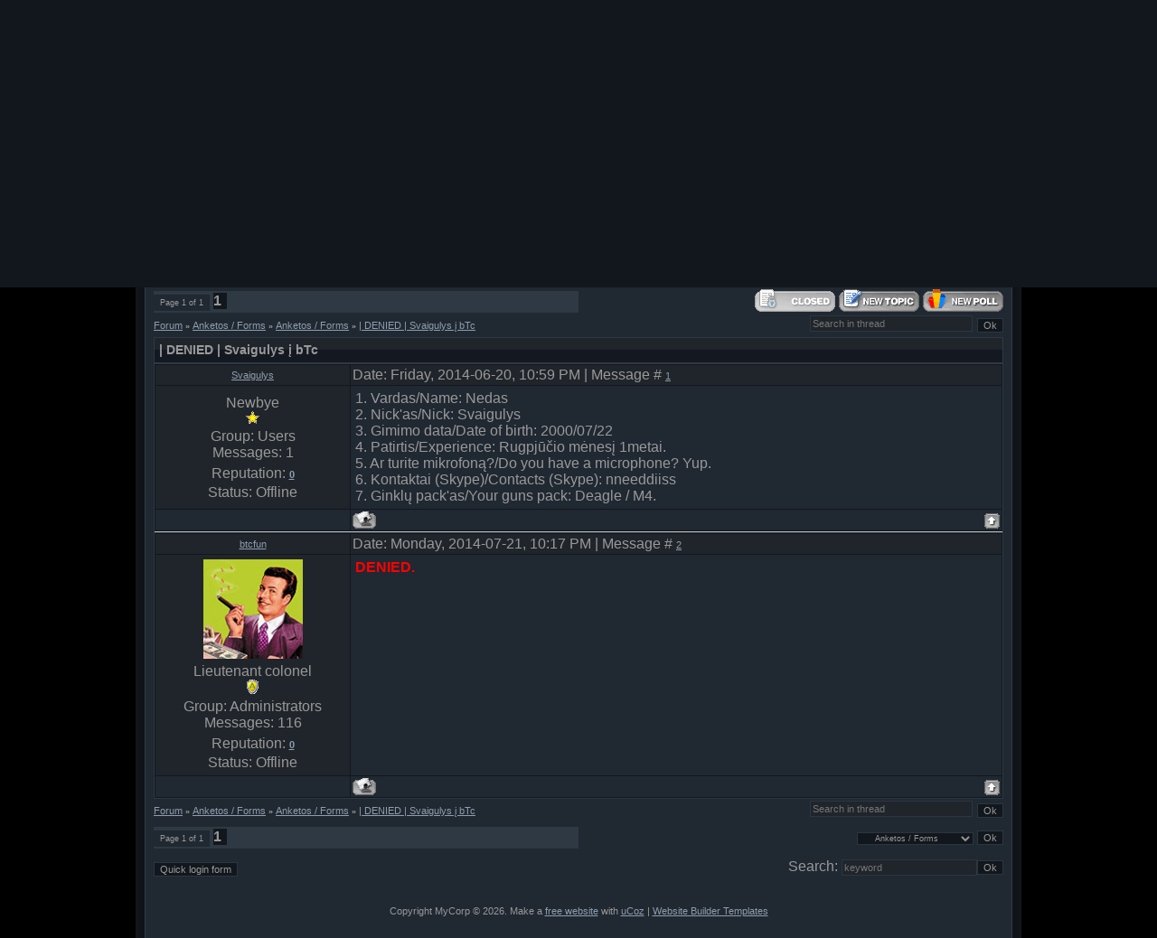

--- FILE ---
content_type: text/css
request_url: https://1btcfun.ucoz.net/_st/my.css
body_size: 3537
content:
body {
 font-family: Tahoma, Arial, Verdana, sans-serif;
 margin: 0;
 padding: 0;
 font-size: 0 px;
 background: #12171d;
 color:#999;
 text-align: center;
}
.clr {
 clear: both;
 font-size:0;
 line-height:0;
}
.bg { 
 background: #12171d url('/music/background.png') top left y;
 }
.menu_bg { 
 background: transparent url('/music/background.png') top left ;
}

#wrapper{
 margin:0 auto;
 width:980px;
}
#header{
 background: transparent url('/png/header.jpg') top center no-repeat;
 height:270px;
 padding:0 10px;
}
#logo{
 width:480px;
 padding:0;
 margin:0 auto;
 text-align:left;
}
#logo h1{
 padding:90px 0 0 0;
 margin:0;
}

#logo h1 a{
 font-size:26px;
 font-family:Tahoma;
 font-weight:normal;
 text-align:left;
 letter-spacing:1px;
 text-decoration:none;
 color:#d4d5d6;
 padding:0 0 0 40px;
 margin:0;
}

#rgts{
 display:none;
}

/* START TOP MENU */

#top_menu{
 width:960px;
 padding:0;
 margin:0 auto;
 overflow:hidden;
}

#top_menu ul {
 margin: 0 auto ;
 padding: 0;
 height:50px;
 text-align: center;
 list-style: none;
}

.top_menu_separator {
 background: transparent url('/images/menu_separator.png') top left no-repeat;
 padding:0 2px;
}

#top_menu ul li{
 text-transform:uppercase;
 font-size:11px;
 font-family: Tahoma, Verdana, sans-serif;
 font-weight:bold;
 float: left;
 padding:0;
 margin:0;
}

#top_menu ul li a, #top_menu ul li a:visited{
 font-family: Tahoma, Verdana, sans-serif;
 font-size: 11px;
 float: left;
 display: block;
 color: #d4d5d6;
 text-decoration: none;
 font-weight: bold;
 line-height: 50px;
 padding: 0 10px;
 margin: 0;
 cursor: pointer;
 background: transparent url('/images/but.png') top right repeat-x;
}

#top_menu ul li a:hover{
 font-family: Tahoma, Verdana, sans-serif;
 font-size: 11px;
 float: left;
 display: block;
 color: #d4d5d6;
 text-decoration: none;
 font-weight: bold;
 line-height: 50px;
 padding: 0 10px;
 margin: 0;
 cursor: pointer;
 background: transparent url('/images/ucoztemplates_but_hover.png') top right repeat-x;
}
/* END TOP MENU */

#content {
 background: transparent url('/images/content.png') top left repeat-y;
}

.content_t{
 background: transparent url('/images/content_top.png') top center no-repeat;
 width:940px;
 margin:0 auto;
 padding:20px;
 text-align:left;
}

#leftcolumn, #rightcolumn {
 float: left;
 margin: 0;
 padding: 0 0 20px 0;
 width: 180px;
}
#leftcolumn div.module, #rightcolumn div.module {
 margin:0px;
 padding:0 0 10px 0;
 width:180px;
}

#leftcolumn div.module .scont, #rightcolumn div.module .scont{
 background: transparent url('/images/l_r_middle.gif') top left repeat-y;
 padding:0;
 margin:0;
 text-align:center;
}
#leftcolumn div.module .inner, #rightcolumn div.module .inner {
 background: transparent url('/images/l_r_bottom.gif') bottom center no-repeat;
 padding:0 6px 10px 6px;
 margin:0;
}

#leftcolumn div.module .box, #rightcolumn div.module .box{
 background: url('/images/l_r_top.gif') top center no-repeat;
 padding:0;
 margin:0;
 color:#999;
 font-size:11px;
}
#leftcolumn .module .scont h3, #rightcolumn .module .scont h3{
 font-size:11px;
 font-family:Tahoma,Verdana, sans-serif;
 font-weight:bold;
 text-align:left;
 color:#48678c;
 height:30px;
 line-height:30px;
 margin:0 auto;
 padding:0 0 5px 10px;
 background: url('/images/h3.png') top center no-repeat;
}

div.module table{
 width:160px;
 margin:0 auto;
 text-align:left;
 padding:0;
}
div.module form {
 padding:0;
 text-align:left;
 margin:0 auto;
 font-size:12px;
 font-family:Tahoma, Verdana, sans-serif;
 color:#999;
 width:160px;
}
div.module ul{
 text-align:left;
 padding:2px 0 0 0;
}
div.module ul li{
 padding:0;
}

/* LEFTCOLUMN linkove */
#leftcolumn ul li a, #leftcolumn ul li a:link,
#rightcolumn ul li a, #rightcolumn ul li a:link,
a.catName:link,a.catName:visited{
 padding: 0 0 0 10px;
 text-decoration: none;
 font-size: 11px;
 background: url('/images/menu_row.gif') center left no-repeat;
 margin: 0;
 color: #999;
 font-weight: normal;
}
a.catName:active,a.catName:hover{
 text-decoration:underline;
}

#leftcolumn ul li a:hover, #rightcolumn ul li a:hover {
 color: #999;
 text-decoration: underline;
}
/* END LINKS */

#main {
 float: left;
 width: 560px;
 padding:0;
 font-size:12px;
 margin:0 10px 10px 10px;
}
div#main{
 text-align:left;
}
#main_full{
 float: left;
 width: 740px;
 padding:0 10px 10px 10px;
 font-size:12px;
 text-align:left;
 color:#999;
}

ul {
 margin: 0;
 padding: 0;
 list-style: none;
 list-style-position:outside;
}

li{
 line-height:18px;
 padding-left: 0;
 padding-top: 0;
}

/** Linkove **/
a {
 outline: none;
}
a:link, a:visited {
 text-decoration: underline;
 font-weight: normal;
 color: #8F9DAD;
 font-size:11px;
}
a:hover {
 text-decoration: none;
 font-weight: normal;
 color: #8F9DAD;
 font-size:11px;
}

h2, .eTitle{
 text-align:left;
}

p {
 margin-top: 0;
 margin-bottom: 5px;
 text-align: justify;
 font-size:11px;
}

input[type="button"],input[type="submit"],input[type="reset"],select,option,button{
 color: #999999;
 font-size: 11px;
 border: 1px solid #2d3640;
 background: #12171d;
 margin:5px 0;
}
input[type="button"]:hover,input[type="submit"]:hover,input[type="reset"]:hover,button:hover,select:hover,option:hover{
 background: #1b222b;
 cursor: pointer;
}
input[type="checkbox"], input[type="radio"]{
 border:none;
}

input[type="text"],input[type="password"],textarea{
 border: 1px solid #2d3640; 
 background:#20252b;
 color:#999;
 font-size:11px;
 line-height:12px;
 padding:2px 0 2px 2px;
}
input[type="text"]:hover,input[type="password"]:hover,textarea:hover {
 background: #1b222b;
}

.copyright {
 font-size: 11px;
 text-align: center;
 width: 100%;
 margin: 0 auto;
 color: #999;
 font-family: Tahoma, Arial, sans-serif;
}

#footer {
 line-height: 20px;
}
img, table{
 border:none
}
a img {
 border: none;
}


.height {
 height: 100%;
}

.small, .eDetails,.eDetails1,.eDetails2{
 height: 20px;
 vertical-align: top;
 font-size: 10px;
 color: #49678D;
 font-weight: normal;
 padding-top: 0px;
 text-align:left;
}

h4 {
 font-size: 10px;
 text-transform: uppercase;
}

h1 {
 padding: 0;
 font-family: Tahoma, Arial, sans-serif;
 font-size: 1.3em;
 font-weight: bold;
 vertical-align: bottom;
 color: #999;
 text-align: left;
 width: 100%;
}

h2,.eTitle,.eTitle a {
 padding: 0;
 font-family: Tahoma, Arial, sans-serif;
 font-size: 14px;
 vertical-align: middle;
 color: #999;
 text-align: left;
 text-decoration:none;
 font-weight: bold;
 margin-bottom:0;
}
.eTitle a:hover {
 text-decoration:underline;
}

.eMessage,.eText {
 padding:10px 0;
}

h4 {
 font-family: Tahoma, Arial, sans-serif;
 color: #999;
}

h3, legend {
 margin: 0;
 font-family: Tahoma, Arial, sans-serif;
 font-size: 11px;
 text-align: left;
 color: #999;
 padding: 0;
}

/* Frontend Editing*/
fieldset {
 border: 1px solid #ccc;
 margin-top: 15px;
 padding: 15px;
}

legend {
 margin: 0;
 padding: 0 10px;
}

/* Entries Style */
.eRating {font-size:7pt;}

.eAttach {margin: 16px 0 0 0; padding: 0 0 0 15px; background: url('/images/attach.gif') no-repeat 0px 0px;}
/* --------------- */

/* Comments Style */
.cAnswer {color:#636363;padding-left:15px;padding-top:4px;font-style:italic;}

.cBlock1 {background:#20252b;border:1px solid #2f3943;font-size:12px;}
.cBlock2 {background:#20252b;border:1px solid #2f3943;font-size:12px;}
/* -------------- */

/* Comments Form Style */
.commTable {border:1px solid #2f3943;background:#20252b;}
.commTd1 {color: #999;font-weight:bold;padding-left:5px;}
.commTd2 {padding-bottom:2px;}
.commFl {width:98%;color: #999;background:#20252b;border:1px solid #2f3943;font-size:12px;}
.smiles {border:1px solid #2f3943;background:#20252b;}
.commReg {padding: 10 0 10 0px; text-align:center;}
.commError {color:#FF0000;}
.securityCode {color: #999;background:#20252b;border:1px solid #2f3943;}
/* ------------------- */

/* News/Blog Calendar Style */
.calMonth {}
.calWday {color:#999;width:18px;border:1px solid #2f3943;}
.calWdaySe {color:#999; background:#141821; width:18px;border:1px solid #2f3943;}
.calWdaySu {color:#999; background:#141821; width:18px; font-weight:bold;border:1px solid #2f3943;}
.calMday {color:#999;background:none;}
.calMdayA {color:#000000;background:#141821;border:1px solid #2f3943;}
.calMdayIs {color:#C04141;background:#20252b;font-weight:bold;border:1px solid #2f3943;}
.calMdayIsA {border:1px solid #2f3943; background:#141821;font-weight:bold;}
a.calMonthLink:link,a.calMdayLink:link {text-decoration:none; color:#999;}
a.calMonthLink:visited,a.calMdayLink:visited {text-decoration:none; color:#999;}
a.calMonthLink:hover,a.calMdayLink:hover {text-decoration:underline; color:#999;}
a.calMonthLink:active,a.calMdayLink:active {text-decoration:underline; color:#999;}
/* ------------------------ */

/* User Group Marks */
a.groupModer:link,a.groupModer:visited,a.groupModer:hover {color:yellow;}
a.groupAdmin:link,a.groupAdmin:visited,a.groupAdmin:hover {color:pink;}
a.groupVerify:link,a.groupVerify:visited,a.groupVerify:hover {color:#99CCFF;}
/* ---------------- */

/* Other Styles */
.replaceTable {background:#20252b;height:100px;width:300px;border:1px solid #2f3943;}
.replaceBody {background:#20252b;}

.legendTd {font-size:7pt;}
/* ------------ */

/* ===== forum Start ===== */

/* General forum Table View */
.gTable {background:#2f3943;}
.gTableTop {padding: 0;
 font-family: Arial, Tahoma, Verdana, sans-serif;
 font-size: 14px;
 vertical-align: middle;
 line-height:27px;
 color: #999;
 text-align: left;
 font-weight: bold;
 background: url('/images/contentheading_bg.gif') top right repeat-x;
 padding: 0 0 0 5px;}
.gTableSubTop {padding:2px;background:#20252b;color: #999;height:20px;font-size:10px;}
.gTableBody {padding:2px;background:#202832;}
.gTableBody1 {padding:2px;background:#202832;}
.gTableBottom {padding:2px;background:#202832;}
.gTableLeft {padding:2px;background:#202832;font-weight:bold;color:#CCCCCC}
.gTableRight {padding:2px 10px 2px 2px;background:#202832;color:#666666;}
.gTableError {padding:2px;background:#202832;color:#FF0000;}
/* ------------------------ */

/* Forums Styles */
.forumNameTd,.forumLastPostTd {padding:2px;background:#202832}
.forumIcoTd,.forumThreadTd,.forumPostTd {padding:2px;background:#20252b}
.forumLastPostTd,.forumArchive {padding:2px;font-size:7pt;}

a.catLink:link,a.catLink:visited {
 margin: 0;
 font-weight: bold;
 font-family: Arial, Tahoma, Verdana, sans-serif;
 font-size: 14px;
 text-align: left;
 color: #DDD;
 padding: 0 0 0 22px;
 text-decoration:none;
 background: url('/images/orange.jpg') center left no-repeat;
}
a.catLink:hover {text-decoration:underline;}

.lastPostGuest,.lastPostUser,.threadAuthor {font-weight:bold}
.archivedForum{font-size:7pt;color:#FF0000;font-weight:bold;}
/* ------------- */

/* forum Titles & other */
.forum {font-weight:bold;font-size:9pt;}
.forumDescr,.forumModer {color:#888888;font-size:7pt;}
.forumViewed {font-size:9px;}
/* -------------------- */

/* forum Navigation Bar */
.forumNamesBar {padding-bottom:7px;font-weight:bold;font-size:7pt;}
.forumBarKw {font-weight:normal;}
/* -------------------- */

/* forum Fast Navigation Blocks */
.fastNav,.fastSearch,.fastLoginForm {font-size:7pt;}
/* ---------------------------- */

/* forum Fast Navigation Menu */
.fastNavMain {background:#862D2D;color:#999;}
.fastNavCat {background:#F9E6E6;}
.fastNavCatA {background:#F9E6E6;color:#0000FF}
.fastNavForumA {color:#0000FF}
/* -------------------------- */

/* forum Page switches */
.pagesInfo {background:#202832;padding-right:10px;font-size:7pt;}
.switches {background:#2f3943;}
.switch {background:#202832;width:15px;font-size:7pt;}
.switchActive {background:#12171d;font-weight:bold;color:#999;width:15px}
/* ------------------- */

/* forum Threads Style */
.threadNametd,.threadAuthTd,.threadLastPostTd {padding:2px;padding:2px;background:#202832}
.threadIcoTd,.threadPostTd,.threadViewTd {padding:2px;background:#20252b}
.threadLastPostTd {padding:2px;font-size:7pt;}
.threadDescr {color:#666666;font-size:7pt;}
.threadNoticeLink {font-weight:bold;}
.threadsType {padding:2px;background:#484848;height:20px;font-weight:bold;font-size:7pt;color:#999;padding-left:40px;}
.threadsDetails {padding:2px;background:#484848;height:20px;color: #999;color:#999;}
.forumOnlineBar {padding:2px;background:#12171d;height:20px;color:#999;}

a.threadPinnedLink:link {text-decoration:none; color:#999;}
a.threadPinnedLink:visited {text-decoration:none; color:#999;}
a.threadPinnedLink:hover {text-decoration:underline; color:#999;}
a.threadPinnedLink:active {text-decoration:underline; color:#999;}

.threadPinnedLink,.threadLink {font-weight:bold;}
a.threadLink:link {text-decoration:underline; color:#999;}
a.threadLink:visited {text-decoration:underline; color:#999;}
a.threadLink:hover {text-decoration:none; color:#999;}
a.threadLink:active {text-decoration:underline; color:#999;}

.postpSwithces {font-size:7pt;}
.thDescr {font-weight:normal;}
.threadFrmBlock {font-size:7pt;text-align:right;}
/* ------------------- */

/* Posts View */
.postTable {background:#12171d}
.postPoll {background:#20252b;text-align:center;}
.postFirst {background:#20252b;border-bottom:1px solid silver;}
.postRest1 {background:#20252b;}
.postRest2 {background:#20252b;}

.postTdTop {background:#20252b;color: #999;}
.postBottom {background:#202832;height:20px;color: #999;}
.postUser {font-weight:bold;}
.postTdInfo {background:#20252b;text-align:center;padding:5px;}
.postRankName {margin-top:5px;}
.postRankIco {margin-bottom:5px;margin-bottom:5px;}
.reputation {margin-top:5px;}
.signatureHr {margin-top:20px;color:#999;}
.posttdMessage {background:#202832;padding:5px;}

.postPoll {padding:5px;}
.pollQuestion {text-align:center;font-weight:bold;} 
.pollButtons,.pollTotal {text-align:center;}
.pollSubmitBut,.pollreSultsBut {width:140px;font-size:7pt;}
.pollSubmit {font-weight:bold;}
.pollEnd {text-align:center;height:30px;}

.codeMessage {background:#12171d;font-size:9px;}
.quoteMessage {background:#12171d;font-size:9px;}

.signatureView {font-size:7pt;}
.edited {padding-top:30px;font-size:7pt;text-align:right;color: #999;}
.editedBy {font-weight:bold;font-size:8pt;}

.statusBlock {padding-top:3px;}
.statusOnline {color:#FFFF00;}
.statusOffline {color:#999;}
/* ---------- */

/* Post Form */
.pollBut, .loginButton, .searchSbmFl, .commSbmFl, .signButton {font-size:7pt;background: #12171d;color:#999;border:1px solid #2d3640;}

.codeButtons {font-size:7pt;background: #12171d;color:#999;border:1px solid #2d3640;}
.codeCloseAll {font-size:7pt;background: #12171d;color:#999;border:1px solid #2d3640;font-weight:bold;}

.pollHelp {font-weight:normal;font-size:7pt;padding-top:3px;}
.smilesPart {padding-top:5px;text-align:center}
/* --------- */

/* ====== forum End ====== */